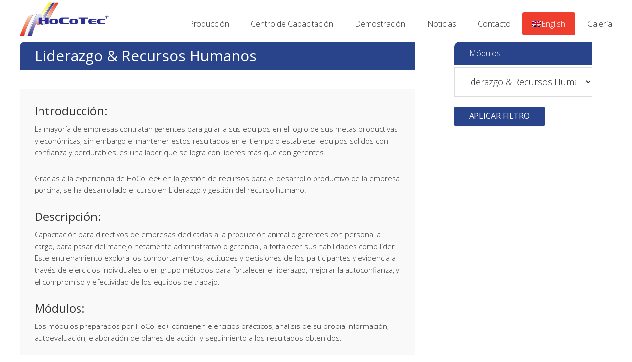

--- FILE ---
content_type: text/css; charset=UTF-8
request_url: https://www.hocotec.co/wp-content/cache/min/1/wp-content/themes/hocotec/css/custom.css?ver=1768815594
body_size: 1657
content:
body{background-color:#fff}:focus{outline:none}a{color:#29448b;text-decoration:none}a:hover{color:#ef3e2e}button,input,optgroup,select,textarea{font-family:'Open Sans',sans-serif}.preheadercontainer{background-color:#fff;max-height:28px}.site-header{min-height:85px}.site-header .wrap{padding:5px 0}.site-header .widget-area{width:85%}.title-area{padding:0;width:15%}.genesis-nav-menu{margin-top:15px}.genesis-nav-menu a{padding:15px 20px}.genesis-nav-menu a:hover{border-bottom:1px solid #c3251d}.genesis-nav-menu li:nth-child(6) a:hover,.genesis-nav-menu li:last-child a:hover{border:0}.genesis-nav-menu li:nth-child(6) a{background-color:#ef3e2e;border-radius:4px;color:#fff}.slicknav_brand{height:70px}.slicknav_btn{display:flex;align-items:center}.site-inner{padding:0;margin-bottom:50px;background-color:#fff;flex:1 0 auto;ms-flex:1 0 auto}.sidebar .widget{padding-top:0}.entry{padding:20px 0}.home .entry-content{display:flex;flex-direction:row-reverse;flex-wrap:wrap}.home .entry-content .post-edit-link{order:3}.home .entry-content>div:first-child{width:770px;padding-left:30px;border-left:1px solid #cfcfcf;margin-left:30px}.home .n2-section-smartslider{width:auto}.movies{clear:both}.archive-description{padding:0}.wpml-ls-legacy-list-horizontal{padding:0}div#n2-ss-10-align,div#n2-ss-8-align{margin-bottom:45px}div#n2-ss-9-align{margin-bottom:45px}section#text-4{text-align:right}#uwpqsf_id{border:none}.uform_title{text-align:left}.uwpqsf_submit{text-align:left;margin:0 auto}button:hover,input:hover[type="button"],input:hover[type="reset"],input:hover[type="submit"],.button:hover,button:focus,input:focus[type="button"],input:focus[type="reset"],input:focus[type="submit"],.button:focus{background-color:#ef3e2e;color:#fff}.gallery img{border:none}.gallery img:hover,.gallery img:focus{border:none}.cta{text-transform:uppercase;color:#fff;min-height:70px;height:70px;background-color:#29448B;display:flex;justify-content:center;-ms-flex-pack:center;align-items:center;border-top-left-radius:10px;width:100%}.cta a{color:#fff;font-weight:600}.cta-btn{font-size:15px;border:1px solid #fff;padding:10px 25px;margin-left:50px;text-transform:uppercase}.cta a:hover .cta-btn{background-color:#fff;border-color:#29448B;color:#29448B}.courses{padding:0;margin-bottom:5px}.courses h2{font-size:20px}.courses h2 i{margin-right:10px;font-size:11px;position:relative;top:-2px}.beautiful-taxonomy-filters-button{background:#29448B;margin-top:0}.beautiful-taxonomy-filters-button:hover{background:#445684}.intro-text{background-color:#f9f9f9;padding:30px;margin-bottom:40px;font-size:smaller}.intro-text p:last-child{margin:0}.divisions-container{display:flex;flex-wrap:wrap;justify-content:space-between}.divisions h2,.news-container h2,.team-container h2,.page-template-page_demonstration h1,.page-id-191 h1,.page-id-194 h1,.single-team h1,.archive-title,.beautiful-taxonomy-filters-label{background-color:#29448b;border-top-left-radius:10px;padding:10px 0 10px 30px;color:#fff}.archive-title p{margin:0}.archive-title{font-size:30px}.divisions a{background-color:#29448b;color:#fff;font-size:25px;text-align:center;padding-bottom:10px;margin-bottom:20px;width:380px;text-transform:uppercase}.divisions a:hover{background-color:#ef3e2e}#news-wrapper{display:flex;margin-top:55px}.news-container{margin-right:10px}.team-container article,.news-container article{display:flex;margin-bottom:10px;flex-wrap:nowrap;flex-direction:row}.team-container article .image{min-width:145px}.news-container article .image{min-width:300px}.team-container article .post-text,.news-container article .post-text{background-color:#f9f9f9;padding:10px 10px 32px 10px;max-height:187px;width:100%}.team-container article .post-text{width:1054px}.news-container article .post-text{max-height:150px}.fb-sidebar{width:300px;min-width:300px}.aliados_exclusivo,.aliados{margin-bottom:60px;display:flex;justify-content:space-around;flex-wrap:wrap}.aliados_exclusivo article{max-width:265px;min-width:265px;margin-bottom:50px}.aliados .image,.aliados_exclusivo .image{display:flex;justify-content:center;align-items:center}.aliados_exclusivo .image{min-height:315px}.aliados .image{min-height:150px}.aliados_exclusivo article h3,.aliados article h5{text-align:center}.aliados{margin-bottom:60px}.contact-page .wpcf7{max-width:800px}.contact-page .wpcf7 input,.contact-page .wpcf7 select,.contact-page .wpcf7 textarea{padding:10px}.contact-page .wpcf7 p{margin:0 0 20px}div.wpcf7{margin:0;padding:0}div.wpcf7-response-output{margin:2em .5em 1em;padding:.2em 1em}div.wpcf7 .screen-reader-response{position:absolute;overflow:hidden;clip:rect(1px,1px,1px,1px);height:1px;width:1px;margin:0;padding:0;border:0}div.wpcf7-mail-sent-ok{border:2px solid #398f14}div.wpcf7-mail-sent-ng{border:2px solid red}div.wpcf7-spam-blocked{border:2px solid #ffa500}div.wpcf7-validation-errors{border:2px solid #f7e700}span.wpcf7-form-control-wrap{position:relative}span.wpcf7-not-valid-tip{color:red;font-size:1em;display:block}.use-floating-validation-tip span.wpcf7-not-valid-tip{position:absolute;top:20%;left:20%;z-index:100;border:1px solid red;background:#fff;padding:.2em .8em}span.wpcf7-list-item{margin-left:.5em}.wpcf7-display-none{display:none}div.wpcf7 img.ajax-loader{border:none;vertical-align:middle;margin-left:4px}div.wpcf7 div.ajax-error{display:none}div.wpcf7 .placeheld{color:#888}.site-footer{padding:0}.footer-widgets h3.widgettitle.widget-title{background-color:#29448b;padding:5px;padding-left:16px;border-top-left-radius:10px}div#genesis-footer-widgets{background-color:#f9f9f9;margin-bottom:0}.footer-widgets .widget{margin-bottom:25px}.postfootercontainer{background-color:#cfcfcf;padding:40px 0}#search-3 .widget-title{display:none}#search-3 input[type=search]{padding:10px;width:350px}#search-3 input[type=search]::placeholder{color:#aaa}#search-3 input[type=search]::-webkit-input-placeholder{color:#aaa}#search-3 input[type=search]:placeholder-shown{color:$color}.list-group{text-align:right}.blog .entry-content a,.single-post .entry-content a{text-decoration:underline}.fl-rich-text ul,.fl-html ul{padding:0 0 20px 20px}.fl-rich-text li,.fl-html li{list-style-type:disc}.fts-simple-fb-wrapper{column-count:2}.fts-jal-single-fb-post{display:inline-block}.fts-powered-by-text,.fts-jal-fb-header{display:none}@media only screen and (max-width:1024px){.home .entry-content>div:first-child{width:100%;padding-left:0;border-left:0;margin-left:0}.divisions-container{justify-content:space-around}.team-container article .post-text,.news-container article .post-text{max-height:initial;width:100%}.news-container article .image{width:100%;text-align:center}.divisions a{width:360px}.news-container article,#news-wrapper{flex-direction:column}.news-container .image img{width:100%}.fb-sidebar{width:100%;text-align:center}}@media only screen and (max-width:767px){#search-3 input[type=search]{width:250px}.list-group{text-align:center;margin-top:20px}.cta{flex-direction:column;height:auto}.cta-btn{margin:0;line-height:50px}}@media only screen and (max-width:335px){.news-container article .image img,.news-container article .image iframe{width:280px}}